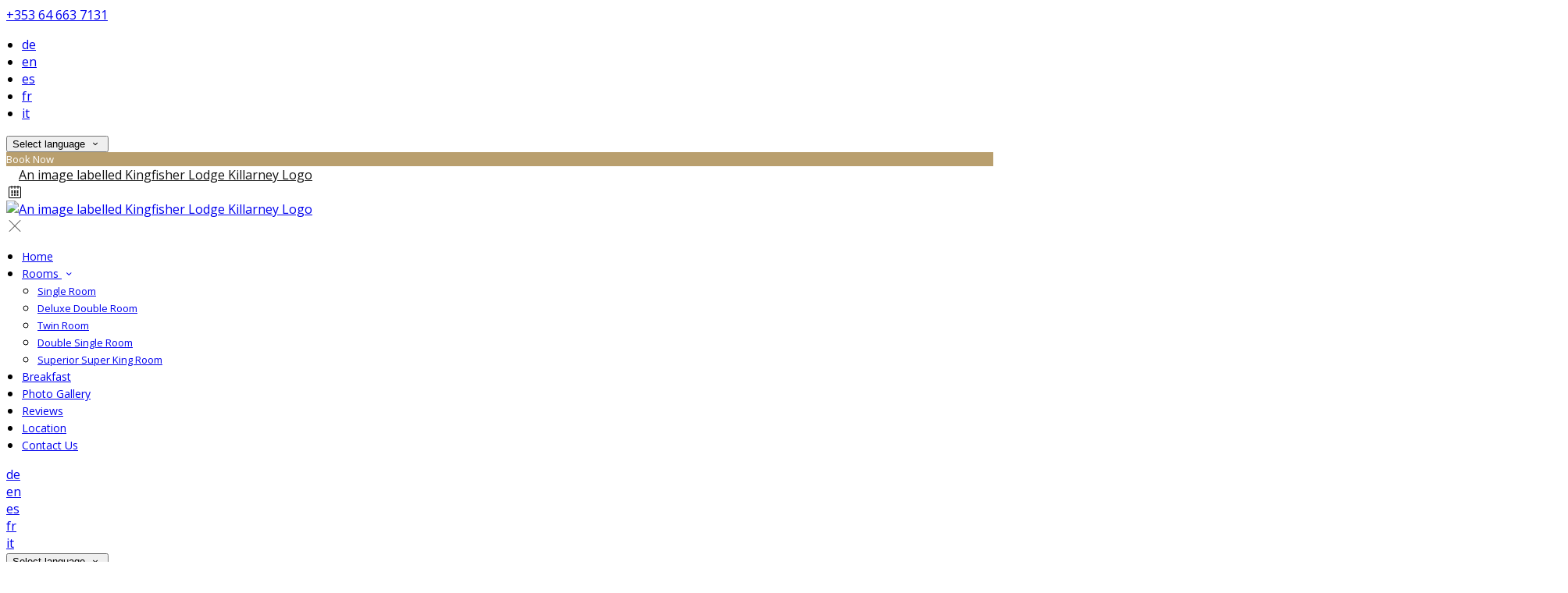

--- FILE ---
content_type: text/html; charset=utf-8
request_url: https://www.kingfisherlodgekillarney.com/rooms/8935/twin-room?lang=cs
body_size: 14962
content:
<!DOCTYPE html>
<!--[if IE 8]><html class="ie ie8"> <![endif]-->
<!--[if IE 9]><html class="ie ie9"> <![endif]-->
<!--[if gt IE 9]><!-->
<html lang="cs" xmlns:og="http://ogp.me/ns#">
<!--<![endif]-->

<head>
    <meta charset="utf-8">
    <meta http-equiv="X-UA-Compatible" content="IE=edge">
    <meta name="title" content="Twin Room - Kingfisher Lodge Killarney" />
    <meta name="keywords" content="accommodation, accommodation amenities, accommodation details, accommodation from Kingfisher Lodge Killarney" />
    <meta name="description" content="Details of accommodation provided by Kingfisher Lodge Killarney.">
    <meta name="author" content="Kingfisher Lodge Killarney">
    <meta name="viewport" content="width=device-width, initial-scale=1">
    <meta name="google" content="notranslate">
    <title class="notranslate">Twin Room - Kingfisher Lodge Killarney</title>
    
    <meta property="og:title" content="Twin Room - Kingfisher Lodge Killarney" />
    <meta property="og:site_name" content="Kingfisher Lodge Killarney" />
    <meta property="og:type" content="website" />
    <meta property="og:description" content="Details of accommodation provided by Kingfisher Lodge Killarney." />
    <meta property="og:url" content="https://www.kingfisherlodgekillarney.com/rooms/8935/twin-room" />
    <meta property="og:image" content="https://cdn.myguestdiary.com/uploads/1285/_room_header_bedroom_004.jpg?width=1920&amp;height=670&amp;mode=crop" />

    <link rel="canonical" href="https://www.kingfisherlodgekillarney.com/rooms/8935/twin-room" />

    <!-- Favicons-->
    <link rel="shortcut icon" href="//cdn.myguestdiary.com/uploads/1285/_favicons_638457551011055337_favicon_v1.png?width=32&amp;height=32&amp;upscale=false" type="image/x-icon">

    <!-- Google Web Fonts -->
    <link href="//fonts.googleapis.com/css?family=Open&#x2B;Sans&display=swap" rel="stylesheet">
    <link href="//fonts.googleapis.com/css?family=Vollkorn&display=swap" rel="stylesheet">

    <!-- Design CSS Files -->
    <link href="//cdn.assets.myguestdiary.com/dist/css/thirdparty.css?v=2.2.0" rel="stylesheet">
    <link href="/dist/css/iconfonts.css?v=2.2.0" rel="stylesheet"> <!-- Can't serve font over CDN due to CORS, leave as /dist/ -->
    <link href="//cdn.assets.myguestdiary.com/dist/css/design1.css?v=2.2.0" rel="stylesheet">

    <!-- Browser Polyfills & Shims -->
    <!--[if lt IE 9]>
        <script src="https://cdnjs.cloudflare.com/ajax/libs/html5shiv/3.7.3/html5shiv.min.js" integrity="sha256-3Jy/GbSLrg0o9y5Z5n1uw0qxZECH7C6OQpVBgNFYa0g=" crossorigin="anonymous"></script>
        <script src="https://cdnjs.cloudflare.com/ajax/libs/respond.js/1.4.2/respond.min.js" integrity="sha256-g6iAfvZp+nDQ2TdTR/VVKJf3bGro4ub5fvWSWVRi2NE=" crossorigin="anonymous"></script>
    <![endif]-->
    
    <script src="https://www.google.com/recaptcha/api.js" async defer></script>

    <style type="text/css">
    /* Events & News API Overrides */
    body .d-event-heading, body .d-upcoming-event .d-calendar-icon > .dci-header {
        background-color: #b99f6e;
    }

    body .d-article a, body .d-article a:visited, body .d-event a, body .d-event a:visited {
        color: #b99f6e;
    }

    /* Primary Theme Colour */
    .main-menu > ul > li:hover > a, footer a:hover, .main-menu ul ul li a:hover, .content-area a:not(.btn-primary), .box_home i, .box_home em, .c-text-primary, .sidebar-facilities ul li i, .event-icon i, .event-item.card .event-date {
        color: #b99f6e;
    }

    input.active, input:focus, textarea:focus, .btn-outline-primary.focus, .btn-outline-primary:focus, .btn-primary:not(:disabled):not(.disabled).active:focus,
    .btn-primary:not(:disabled):not(.disabled):active:focus, .show>.btn-primary.dropdown-toggle:focus, .btn-primary.focus, .btn-primary:focus {
        outline: none; box-shadow: 0 0 0 0.1rem rgba(185, 159, 110, 0.8); border-color: transparent;
    }

    .photo-gallery-collections .pgc-item a {
        border: 0.1em solid #b99f6e;
    }

    .main-menu ul li a:hover, a.show-submenu:hover, a.show-submenu:focus, .main-menu a:hover, .header-utility-bar a:hover,
    .breadcrumbs .active, .btn-outline-primary:hover, .btn-outline-primary:active, .c-hover-text-primary:hover, ul.ul-check-list li:before {
        color: #b99f6e
    }

    .ribbon div::before, .header-utility-bar ul li.active {
        border-color: #b99f6e;
    }

    .c-border-primary {
        border-color: #b99f6e !important;
    }

    span.flatpickr-day.today:not(.selected), span.flatpickr-day.prevMonthDay.today:not(.selected), span.flatpickr-day.nextMonthDay.today:not(.selected) {
        border-bottom-color: #b99f6e;
    }

    span.flatpickr-day.today:not(.selected):hover, span.flatpickr-day.prevMonthDay.today:not(.selected):hover,
    span.flatpickr-day.nextMonthDay.today:not(.selected):hover, .ribbon div::after {
        border-color: rgb(157,135,94);
    }

    .flatpickr-day.today:hover, .flatpickr-day.today:focus, .btn-primary:hover {
        background: rgb(157,135,94); border-color: rgb(157,135,94);
    }

    .c-bg-primary, .switcheroo.switcheroo--theme div, .event-calendar-icon-header {
        background-color: #b99f6e;
    }

    .switcheroo.switcheroo--theme input:focus + div {
        box-shadow: 0 0 0 2px rgb(157,135,94)
    }

    .c-bg-primary-darker, .btn-primary:focus {
        background-color: rgb(157,135,94);
    }

    @media only screen and (min-width: 992px) {
        .main-menu ul ul li:hover > a {
            color: rgb(157,135,94);
        }
    }

    .flatpickr-day.selected, .flatpickr-day.selected, .flatpickr-day.startRange, .flatpickr-day.endRange, .flatpickr-day.selected.inRange, .flatpickr-day.startRange.inRange,
    .flatpickr-day.endRange.inRange, .flatpickr-day.selected:focus, .flatpickr-day.startRange:focus, .flatpickr-day.endRange:focus, .flatpickr-day.selected:hover,
    .flatpickr-day.startRange:hover, .flatpickr-day.endRange:hover, .flatpickr-day.selected.prevMonthDay, .flatpickr-day.startRange.prevMonthDay,
    .flatpickr-day.endRange.prevMonthDay, .flatpickr-day.selected.nextMonthDay, .flatpickr-day.startRange.nextMonthDay, .flatpickr-day.endRange.nextMonthDay,
    .btn-primary, .btn-primary:not(:disabled):not(.disabled).active, .btn-primary:not(:disabled):not(.disabled):active, .show>.btn-primary.dropdown-toggle,
    .btn-primary.disabled, .btn-primary:disabled, .header-utility-bar ul li:hover {
        background: #b99f6e; border-color: #b99f6e; color: #fff;
    }

    .bookNowButton, .swiper-pagination-progressbar .swiper-pagination-progressbar-fill, .ribbon div, a.c-hover-bg-primary:hover, .c-hover-bg-primary:hover,
    .nav-pills .nav-link.active, .nav-pills .show>.nav-link {
        background:#b99f6e;
        color: #fff;
    }
    .main-menu ul ul {
        border-top-color: #b99f6e;
    }
    .main-menu ul ul:before {
        border-bottom-color:#b99f6e;
    }

    .c-text-secondary {
        color: #ffffff;
    }

    .c-bg-secondary, header.sticky {
        background-color: #ffffff;
    }

    .c-bg-secondary-glass {
        background-color: rgba(255, 255, 255, 0.75);
    }

    body.boxed {
        background-color: #ffffff;
        
    }

    .c-bg-footer {
        background-color: #282828;
    }

    body  {
        font-family: "Open Sans", Arial, sans-serif;
    }

    .banner-content {
        font-family: "Vollkorn", Arial, sans-serif;
    }

    h1, h2, h3, h4, h5, h6 {
        font-family: "Vollkorn", Arial, sans-serif;
    }

    .header-decoration {
        
    }

    /* Footer Background Image */
    footer {
    }

    .pswp__button, .pswp__button--arrow--left:before, .pswp__button--arrow--right:before {
        background-image: url(//cdn.assets.myguestdiary.com/dist/img/photoswipe/default-skin.png);
    }

    @media (-webkit-min-device-pixel-ratio: 1.1), (-webkit-min-device-pixel-ratio: 1.09375), (min-resolution: 105dpi), (min-resolution: 1.1dppx) {
        .pswp--svg .pswp__button, .pswp--svg .pswp__button--arrow--left:before, .pswp--svg .pswp__button--arrow--right:before {
            background-image: url(//cdn.assets.myguestdiary.com/dist/img/photoswipe/default-skin.svg);
        }
    }

    @media only screen and (max-width: 991px) {
        .main-menu {
            background-color: #ffffff;
        }
    }
</style>
<style>header .logo img{height:auto;max-height:200px;max-width:100%;padding:0}header.sticky .logo img{height:auto;max-height:75px;max-width:75%}header:not(.sticky) .logo img{filter:brightness(10) grayscale(1)}header.sticky{-webkit-box-shadow:0 6px 12px rgba(0,0,0,.175);box-shadow:0 6px 12px rgba(0,0,0,.175)}header.sticky .main-menu ul li a{color:#555}header.sticky .main-menu ul li a:hover{color:#b99f6e}@media screen and (max-width:991px){.main-menu ul li a{color:#555}.main-menu{color:#555}.main-menu .btn-outline-primary{color:#555 !important;font-weight:normal;border-color:rgba(0,0,0,.25)}#header_menu img{max-width:100%}}header.sticky .sidebar-menu__hamburger-switch span,header.sticky .sidebar-menu__hamburger-switch span::after,header.sticky .sidebar-menu__hamburger-switch span::before{background-color:#555}a.sidebar-menu__close{color:#555}header.sticky .sbf-book-now-mobile{color:#555}.c-bg-secondary{background-color:rgba(40,40,40,1)}.c-bg-secondary-glass{background-color:rgba(40,40,40,0.75)}@media only screen and (min-width:992px){.main-menu>ul>li>a{font-size:14px;text-transform:none}.main-menu ul ul li a{font-size:13px}}.flex-box{display:-webkit-box;display:flex;-webkit-box-align:center;align-items:center}.banner-image,.swiper-slide{background-position:center}.box_style_1 h3{font-size:1.25rem}.box_style_1 h5{font-size:1rem}.contact-us__form{padding:0 15px}.main-title .sub-title:not(:empty){margin-top:10px}.banner-content{font-family:inherit}.hidden{display:none}.content-area > .row > .col > .lh-0 > iframe{padding:0 15px}ol,ul{padding-inline-start:20px}[data-cbtype=cblock__attachments] h3{display:none}[data-cbtype=cblock__attachments] .box_style_1{padding:0;border:0;box-shadow:0 0;border-radius:0;margin:0 !important}[data-cbtype=cblock__album] .bg_gray{background-color:transparent;border:0;padding:0}[data-cbtype=cblock__album] .bg_gray .photo-gallery{padding:0 15px}.jump-to-top{z-index:1000}.cb_img-inline .cb_text-wrapper:not(.col-md-6),.cb_img-inline [cblock_content_image]:not(.col-md-6){padding:0 15px !important}footer [cblock_content_text],footer [data-cbtype=cblock__text] > .container{padding:0}.cb_text-wrapper.cb_img-cover [cblock_content_text]{background-color:rgba(0,0,0,.5)}.btn-outline-primary,.btn-primary{font-size:13px}.content-area a.btn-outline-primary{color:#fff}.content-area a.btn-outline-primary:hover{color:#b99f6e}[cblock][data-cbtype=cblock__code]{line-height:inherit}.color-bg{background-color:#b99f6e;color:#fff;padding:30px 0;font-size:15px}.color-bg em{font-size:40px;float:left;margin-right:5px}.split-element{padding:15px}.container .split-element{padding:0}@media screen and (min-width:992px){.split-element{padding:0 100px}}.cb_img-inline [cblock_content_image].col-md-6 .cb_img{width:100%;height:100%;object-fit:cover;object-position:center}.container .cb_img-inline [cblock_content_image].col-md-6 .cb_img{object-fit:contain}@media (max-width:480px){.popup-wrapper>div.popup-text-wrapper{background-color:rgba(0,0,0,.75)}}.cb_img-inline .cb_text-wrapper:not(.col-md-6),.cb_img-inline [cblock_content_image]:not(.col-md-6){padding:0 15px !important}#reviewsWrapper .review{padding:25px;margin:0;box-shadow:inset 0 0 0 1px #e0e5e9;border:5px solid #fbfbfc !important;-webkit-border-radius:5px;-moz-border-radius:5px;border-radius:5px;margin-bottom:10px;font-size:13px;line-height:20px;background-color:#fff;clear:both;min-height:110px;overflow:overlay}#reviewsWrapper .review .icon-star{color:#bf9858}.img_zoom{border:12px solid #fff}.panel-box{box-shadow:0 10px 30px rgba(0,0,0,0.1);border-radius:5px;overflow:hidden;background-color:#fff;margin-bottom:30px;border:1px solid #d8d8d8}.panel-box-text{margin:25px 50px 25px 35px}.panel-box div div:first-of-type > .panel-box-text{margin:25px 35px 25px 50px}.panel-box .img_zoom{border:0;margin:0;box-shadow:0 0}@media (max-width:991px){.panel-box-text,.panel-box div div:first-of-type > .panel-box-text{margin:25px}.panel-box .flex-box{-webkit-box-align:unset;align-items:unset}.panel-box .img_zoom{height:100%}.panel-box .img_zoom a img{width:100%;height:100%;object-fit:cover;object-position:center}}.panel-box-iframe{position:absolute;top:0;height:100%;width:calc( 100% - 15px )}.panel-box-iframe iframe{height:100%}.btn-outline-primary,.btn-primary{font-weight:400}.nav>li>a{position:relative;display:block;padding:10px 15px}.nav-tabs>li>a{margin-right:2px;line-height:1.42857143;border:1px solid transparent;border-radius:4px 4px 0 0}.nav-tabs>li>a.active,.nav-tabs>li>a.active:focus,.nav-tabs>li>a.active:hover{color:#555;cursor:default;background-color:#fff;border:1px solid #ddd;border-bottom-color:transparent}.nav-tabs>li{float:left;margin-bottom:-1px}.nav>li{position:relative;display:block}.nav-tabs>li>a:hover{border-color:#eee #eee #ddd}.table.table-dining>thead>tr>th{font-size:16px !important;line-height:24px !important;text-align:center}.col-list-2{column-count:1;list-style:none;padding:0;font-size:13px;line-height:24px}.col-list-2 a:after{font-style:normal;content:"›";top:1px;position:relative;margin-left:5px;transition:0.3s margin ease;font-size:20px}.col-list-2 a:hover:after{margin-left:10px}.box_style_2 em{font-size:52px;margin-top:10px;display:inline-block}.header__socials-and-attribution{display:inline-block;float:left}.header__socials-and-attribution ul li a{font-size:1.8em;width:34px;height:34px;line-height:34px;padding:0 5px !important}.header-utility-bar .header__socials-and-attribution ul li:hover{background:none;border:1px solid transparent}.header__socials-and-attribution ul li a.soc-fb:hover{background-color:#3c5a99}.header__socials-and-attribution ul li a.soc-insta:hover{background-color:#e1306c}.header__socials-and-attribution ul li a.soc-yt:hover{background-color:red}.header__socials-and-attribution ul li a.soc-twit:hover{background-color:#1da1f2}.header__socials-and-attribution ul li a.soc-trip:hover{background-color:#34e0a1}.footer__socials-and-attribution ul li a.soc-trip:hover{background-color:#34e0a1}.split-element,.split-element-half{padding:15px}.container .split-element,.container .split-element-half{padding:0}@media screen and (min-width:992px){.split-element,.split-element-half{padding:0 15%}}.cb_img-inline .cb_text-wrapper.col-md-6{background:#f6f6f6}.container .cb_img-inline .cb_text-wrapper.col-md-6{background:transparent}@media only screen and (min-width:768px){.cb_img-inline [cblock_content_image].col-md-6.split-element-img .cb_img{height:500px;min-height:100%}}footer h3{font-size:1.25rem;font-weight:400}.img-circle-styled{float:left;font-size:32px;padding:18px 10px;border:1px solid #b99f6e;margin:0 10px 0 0;border-radius:50%;width:66px;height:66px;transition:0.3s ease all}.img-circle-styled:hover{background-color:#b99f6e;color:#fff !important}.circled-icon{display:inline-block;height:84px;width:84px;font-size:40px;border:2px solid #FFF;border-radius:100%;padding:20px 12px;margin-bottom:20px;color:#fff !important}.circled-icon:hover{background-color:#fff;color:#b99f6e !important}</style><!----><meta name="google-site-verification" content="f7-WRk6a-Xy7j7zv6TTFNTYSC1PAzhlN31NcBk6uEM0" />
</head>

<body class="fullwidth">

    <!--[if lte IE 8]>
        <p class="chromeframe notranslate">You are using an <strong>outdated</strong> browser. Please <a href="http://browsehappy.com/">upgrade your browser</a>.</p>
    <![endif]-->

    <div class="ms-preloader"></div>

    <div class="page-content">
        <div class="sidebar-menu-bg"></div>
<header>
    <div class="header-container">
        <div class="header-utility-bar d-none d-lg-block">
    <a class="phone mr-3 notranslate" href="tel:&#x2B;353646637131">&#x2B;353 64 663 7131</a>

        <ul class="notranslate mr-3">
            <li >
                <a href="/rooms/8935/twin-room?lang=de">de</a>
            </li>
            <li >
                <a href="/rooms/8935/twin-room?lang=en">en</a>
            </li>
            <li >
                <a href="/rooms/8935/twin-room?lang=es">es</a>
            </li>
            <li >
                <a href="/rooms/8935/twin-room?lang=fr">fr</a>
            </li>
            <li >
                <a href="/rooms/8935/twin-room?lang=it">it</a>
            </li>
        </ul>

    <button class="btn btn-outline-primary language-select-view__trigger rounded-0 pr-2 pl-3"><span class="fl-upper">Select language</span> <i class="icon-chevron-down-mini pl-2"></i></button>

    <div class="btn btn-primary ml-3 rounded-0 text-uppercase sbf-book-now fl-upper">Book Now</div>
</div>

        <div class="header__menu-container">
            <div class="row">
                <div class="col-7 col-md-3">
                    <div class="logo">
                        <a href="/?lang=cs">
                                <img src="//cdn.myguestdiary.com/uploads/1285/_webicons_638457549874155047_logo_v2.png?width=0&amp;height=0&amp;upscale=false" alt="An image labelled Kingfisher Lodge Killarney Logo" />
                        </a>
                    </div>
                </div>
                <nav class="col-5 col-md-9">
                        <span class="mr-4 sbf-book-now sbf-book-now-mobile d-lg-none"><span class="icon-calendar"></span></span>
                    <a class="sidebar-menu__hamburger-switch" href="javascript:void(0);"><span></span></a>
                    <div class="main-menu">
                        <div id="header_menu">
                            <a href="/?lang=cs">
                                    <img src="//cdn.myguestdiary.com/uploads/1285/_webicons_638457549874155047_logo_v2.png?width=0&amp;height=0&amp;upscale=false" alt="An image labelled Kingfisher Lodge Killarney Logo" />
                            </a>
                        </div>
                        <a class="sidebar-menu__close c-hover-text-primary" href="javascript:void(0);">
                            <i class="icon_set_1_icon-77"></i>
                        </a>
                        <ul>
	    <li>
			    <a href=/ class="fl-upper">Home</a>
	    </li>
	    <li>
                <a href=/rooms class="show-submenu fl-upper">Rooms <i class="icon-chevron-down-mini"></i></a>
                <ul>
                            <li class="submenu fl-upper"><a href=/rooms/8944/single-room>Single Room</a></li>
                            <li class="submenu fl-upper"><a href=/rooms/8937/deluxe-double-room>Deluxe Double Room</a></li>
                            <li class="submenu fl-upper"><a href=/rooms/8935/twin-room>Twin Room</a></li>
                            <li class="submenu fl-upper"><a href=/rooms/10749/double-single-room>Double Single Room</a></li>
                            <li class="submenu fl-upper"><a href=/rooms/10612/superior-super-king-room>Superior Super King Room</a></li>
                </ul>
	    </li>
	    <li>
			    <a href=/breakfast class="fl-upper">Breakfast</a>
	    </li>
	    <li>
			    <a href=/photos class="fl-upper">Photo Gallery</a>
	    </li>
	    <li>
			    <a href=/reviews class="fl-upper">Reviews</a>
	    </li>
	    <li>
			    <a href=/location class="fl-upper">Location</a>
	    </li>
	    <li>
			    <a href=/contact class="fl-upper">Contact Us</a>
	    </li>
</ul> 
                        <div class="p-3 text-uppercase d-lg-none">
                                <div class="notranslate d-inline-block mb-2 mr-2">
                                    <div class="d-inline-block p-1 border-bottom" >
                                        <a href="/rooms/8935/twin-room?lang=de">de</a>
                                    </div>
                                    <div class="d-inline-block p-1 border-bottom" >
                                        <a href="/rooms/8935/twin-room?lang=en">en</a>
                                    </div>
                                    <div class="d-inline-block p-1 border-bottom" >
                                        <a href="/rooms/8935/twin-room?lang=es">es</a>
                                    </div>
                                    <div class="d-inline-block p-1 border-bottom" >
                                        <a href="/rooms/8935/twin-room?lang=fr">fr</a>
                                    </div>
                                    <div class="d-inline-block p-1 border-bottom" >
                                        <a href="/rooms/8935/twin-room?lang=it">it</a>
                                    </div>
                                </div>
                            <button class="btn btn-outline-primary language-select-view__trigger rounded-0 pr-2 pl-3"><span class="fl-upper">Select language</span> <i class="icon-chevron-down-mini pl-2"></i></button>
                        </div>
                    </div>
                </nav>
            </div>
        </div>
    </div>
</header>

    <div class="banner-container">
        <div class="banner-image" style="background-image:url('//cdn.myguestdiary.com/uploads/1285/_room_header_bedroom_004.jpg?width=1920&amp;height=670&amp;mode=crop')"></div>
        <div class="header-fade"></div>
        <div class="banner-content">
            <div class="container swiper-slide-active">
                    <div class="main-title">
                        <h2>Twin Room</h2>
                            <p class="mb-0 sub-title"></p>
                    </div>
            </div>
        </div>
        <div class="scroll-indicator">
            <div>Scroll</div>
            <div><i class="icon-chevron-down"></i></div>
        </div>
        <div class="header-decoration"></div>
    </div>

<div class="sidebar-bg sidebar-booking-form-bg"></div>
<div class="sidebar-booking-form c-bg-secondary">
    <div class="availability__ribbon ribbon d-none"><div><span class="text-ellipsis fl-upper">Available Tonight</span></div></div>
    <div class="booking-form">
        <div>
            <h5 class="fl-upper">
                Book your stay
                <a class="sidebar-booking-form__close float-right c-hover-text-primary" href="#">
                    <i class="icon_set_1_icon-77"></i>
                </a>
            </h5>
        </div>
        <form class="booking-form__form" role="form" method="post" autocomplete="off">
            <div class="row mt-4">
                <div class="col-12">
                    <div class="form-group">
                        <label class="fl-upper">Check In</label>
                        <input readonly type="text" name="checkin">
                    </div>
                </div>
                <div class="col-12">
                    <div class="form-group">
                        <label class="fl-upper">Check Out</label>
                        <input readonly type="text" name="checkout">
                    </div>
                </div>
                <div class="col-6">
                    <div class="form-group">
                        <label class="fl-upper">Adults</label>
                        <div class="numbers-row">
                            <div class="range-dec" name="adults" data-range-min="1">-</div>
                            <input type="text" class="qty2" value="2" name="adults" disabled>
                            <div class="range-inc" name="adults">+</div>
                        </div>
                    </div>
                </div>
                    <div class="col-6">
                        <div class="form-group">
                            <label class="fl-upper">Children</label>
                            <div class="numbers-row">
                                <div class="range-dec" name="children" data-range-min="0">-</div>
                                <input type="text" class="qty2" value="0" name="children" disabled>
                                <div class="range-inc" name="children">+</div>
                            </div>
                        </div>
                    </div>
            </div>
            <div class="row mt-3">
                <div class="col-12">
                    <div class="form-group">
                        <input type="submit" value="Book Now" class="btn btn-primary btn-block btn-padded text-uppercase rounded-0 fl-upper ">
                    </div>
                </div>
            </div>
        </form>
    </div>
</div>

    <div class="breadcrumbs">
        <div class="container">
            <ul>
                <li><i class="icon-location"></i></li>
                        <li><a href="/" class="fl-upper">Home <i class="icon-chevron-right-mini"></i></a></li>
                        <li><a href="/rooms" class="fl-upper">Rooms <i class="icon-chevron-right-mini"></i></a></li>
                            <li class="active fl-upper">Twin Room</li>
            </ul>
        </div>
    </div>


<div class="container content-area">
    <div class="row">
        <div class="col-lg-8">
            <div class="accommodation__feature-panel">
    <h2 class="mb-3">Twin Room</h2>

        <div class="swiper-container accommodation-gallery-top">
            <div class="swiper-wrapper">
                <div class="swiper-slide swiper-lazy" data-background="//cdn.myguestdiary.com/uploads/1285/_room_header_bedroom_004.jpg?width=1920&amp;height=1080&amp;mode=crop"></div>
            </div>
            <div class="swiper-pagination"></div>
            <div class="swiper-button-next swiper-button-white"></div>
            <div class="swiper-button-prev swiper-button-white"></div>
        </div>
        <div class="swiper-container accommodation-gallery-thumbs">
            <div class="swiper-wrapper">
                <div class="swiper-slide" style="background-image:url('//cdn.myguestdiary.com/uploads/1285/_room_header_bedroom_004.jpg?width=200&amp;height=133&amp;mode=crop')"></div>
            </div>
        </div>
    <div class="accommodation-features-row">
        <ul>
                <li><i class="icon_set_2_icon-116"></i><div class="fl-upper">Flatscreen TV</div></li>
                <li><i class="icon_set_1_icon-59"></i><div class="fl-upper">Tea/Coffee Facilities</div></li>
                <li><i class="icon_set_2_icon-118"></i><div class="fl-upper">Ensuite Shower</div></li>
                <li><i class="icon_set_1_icon-47"></i><div class="fl-upper">No Smoking</div></li>
        </ul>
    </div>
    <div class="row">
        <div class="col-md-3">
            <h3 class="fl-upper">Description</h3>
        </div>
        <div class="col-md-9">

                <p>Ideally located 4 minutes&#x27; walk from the Town Centre, with Complimentary Private Parking, The Kingfisher Lodge can offer you an award winning experience in a relaxed atmosphere. All our rooms are en-suite with their own unique decor and offer every convenience including free high speed Wi-Fi.</p>
                <p>There is a drying tackle room available for walkers, golfers, cyclists and anglers. Established over 17 years and Family run, you can expect genuine warm Irish hospitality. The Carroll Family your hosts, are qualified tour guides, can offer you unrivalled knowledge of the area to help you make the most of your stay at The Kingfisher Lodge.</p>
            <h4 class="fl-upper">Facilities</h4>
            <p class="fl-upper">
                Our Twin Room comes with the following features and facilities:
            </p>
            <ul class="ul-check-list clearfix">
                        <li class="float-left col-6 fl-upper">Free Wifi</li>
                        <li class="float-left col-6 fl-upper">Flatscreen TV</li>
                        <li class="float-left col-6 fl-upper">Tea/Coffee Facilities</li>
                        <li class="float-left col-6 fl-upper">Ensuite Shower</li>
                        <li class="float-left col-6 fl-upper">Free Toileteries</li>
                        <li class="float-left col-6 fl-upper">Hairdryer</li>
                        <li class="float-left col-6 fl-upper">Ironing Board Available</li>
                        <li class="float-left col-6 fl-upper">Heating</li>
                        <li class="float-left col-6 fl-upper">Wardrobe/Closet</li>
                        <li class="float-left col-6 fl-upper">No Smoking</li>
                        <li class="float-left col-6 fl-upper">Free Parking</li>
            </ul>
            <div class="row">
            </div>
            <h4 class="fl-upper">Accommodation rates <small>(showing rates over a 30 day period)</small></h4>
            <div class="ai__price-chart-border mt-4">
                <div class="ai__price-chart-tip c-bg-primary">tap on a rate to book it <span class="d-inline-block c-bg-primary-darker ml-2 pl-2 pr-2">scroll to view future rates</span></div>                        
                <div class="ai__price-chart">
                    <div class="ai__price-chart-area">
                        <canvas id="room_price_chart" width="2000"></canvas>
                    </div>
                </div>
                <div class="ai__price-chart--placeholder">Finding best rates...</div>
            </div>
            <div class="mt-1 mb-3" style="color: #848484;">* cheapest rates shown, availability is not guaranteed, may be subject to minimum stay</div>
            <div class="text-right">
                <a target="_blank" class="btn btn-primary btn-rounded" href="https://bookingengine.myguestdiary.com/1285/offer/8935/-1/-1/2026-01-30/2026-01-31/1/0/1">Book this room</a>
            </div>
        </div>
    </div>
    <hr/>
</div>


        </div>
            <div class="col-lg-4">
        <div class="sidebar-spacer d-lg-none"></div>
        <div class="box_style_1">
            <h3 class="fl-upper">Contact</h3>
            <h5 class="fl-upper">Address</h5>
            <p class="notranslate">Kingfisher Lodge<br/>Lewis Road<br/>Killarney<br/>Co. Kerry<br/>Ireland<br/>V93 X759</p>
                <h5 class="fl-upper">Phone</h5>
                <p class="notranslate">&#x2B;353 64 663 7131</p>
                <h5 class="fl-upper">Email</h5>
                <p class="notranslate"><a href='mailto:info@kingfisherlodgekillarney.com'>info@kingfisherlodgekillarney.com</a></p>
        </div>

            <div class="box_style_1" data-aos="zoom-in-left">
                <h3 class="fl-upper">Location</h3>
                <p>
                    <a title="Location of and directions to Kingfisher Lodge Killarney" href="/location?lang=cs">
                        <div class="lh-0">
        <iframe class="lazy" width="0" height="300" frameborder="0" data-src="https://www.google.com/maps/embed/v1/place?q=52.06361517550826, -9.505722341102581&key=AIzaSyDZOz0udqYJfXVQkfRuulWoL-LJIYhJuMw&center=52.06361517550826, -9.505722341102581&zoom=14&language=cs" allowfullscreen></iframe>
</div>

                    </a>
                </p>
            </div>


            <div class="box_style_2" data-aos="zoom-in-left">
                <i class="icon_set_1_icon-90"></i>
                <h4 class="fl-upper">Call Us</h4>
                <a class="phone notranslate" href="tel: &#x2B;353646637131">&#x2B;353 64 663 7131</a>
            </div>
    </div>

    </div>
</div>


    </div>

    <footer class="c-bg-footer">
        <div class="container">
            <div class="row">
                <div cblock="" data-cbtype="cblock__Contact" class="col-12 col-md-6 col-lg-3 in-footer"><h3 class="fl-upper">Contact Us</h3>
<ul id="contact_details_footer">
    <li class="notranslate">Kingfisher Lodge<br>Lewis Road<br>Killarney<br>Co. Kerry<br>Ireland<br>V93 X759</li>
        <li class="fl-upper">Phone: <a class="notranslate" href='tel:&#x2B;353646637131'>&#x2B;353 64 663 7131</a></li>
        <li class="fl-upper">Email: <a class="notranslate" href='mailto:info@kingfisherlodgekillarney.com'>info@kingfisherlodgekillarney.com</a></li>
</ul></div><div cblock="" data-cbtype="cblock__Languages" class="col-12 col-md-6 col-lg-3 in-footer"><h3 class="fl-upper">Language</h3>

<ul class="notranslate pb-2">
        <li>
            <a href="/rooms/8935/twin-room?lang=de" title="Deutsch" rel="nofollow">Deutsch</a>
        </li>
        <li>
            <a href="/rooms/8935/twin-room?lang=en" title="English" rel="nofollow">English</a>
        </li>
        <li>
            <a href="/rooms/8935/twin-room?lang=es" title="Espa&#xF1;ol" rel="nofollow">Espa&#xF1;ol</a>
        </li>
        <li>
            <a href="/rooms/8935/twin-room?lang=fr" title="Fran&#xE7;ais" rel="nofollow">Fran&#xE7;ais</a>
        </li>
        <li>
            <a href="/rooms/8935/twin-room?lang=it" title="Italiano" rel="nofollow">Italiano</a>
        </li>
</ul>

<button class="btn btn-outline-primary language-select-view__trigger rounded-0 pr-2 pl-3"><span class="fl-upper">Select language</span> <i class="icon-chevron-down-mini pl-2"></i></button></div><div cblock="" data-cbtype="cblock__QuickLinks" class="col-12 col-md-6 col-lg-3 in-footer"><h3 class="fl-upper">Pages</h3>
<ul>
        <li class="">
            <a href="/" class="fl-upper">Home</a>
        </li>
        <li class="">
            <a href="/rooms" class="fl-upper">Rooms</a>
        </li>
        <li class="">
            <a href="/breakfast" class="fl-upper">Breakfast</a>
        </li>
        <li class="">
            <a href="/photos" class="fl-upper">Photo Gallery</a>
        </li>
        <li class="">
            <a href="/reviews" class="fl-upper">Reviews</a>
        </li>
        <li class="">
            <a href="/location" class="fl-upper">Location</a>
        </li>
        <li class="">
            <a href="/contact" class="fl-upper">Contact Us</a>
        </li>
</ul>
</div><div cblock="" data-cbtype="cblock__code" class="col in-footer"><script>
document.addEventListener('DOMContentLoaded', function() {

  $(".cb_img-inline").has(".split-element").find("[cblock_content_image]").removeClass("col-md-5 col-lg-4").addClass("col-md-6 col-lg-6 split-element-img");
  $(".cb_img-inline").has(".split-element").find(".cb_text-wrapper").removeClass("col-md-7 col-lg-8").addClass("col-md-6 col-lg-6");
  $(".cb_img-inline").has(".split-element").find(".cb_text-wrapper + [cblock_content_image]").addClass("order-1 order-md-2").prev().addClass("order-2 order-md-1");
  
  $("[data-cbtype=cblock__text]").has(".panel-box, .offer-box, .spa-box").addClass("bg_gray");
  
  $("footer > .container > .row > .col").removeClass("col").addClass("col-12 col-md-6 col-lg-3");
  /* $(".header-thumbnails").parent().addClass("offset-lg-2"); */
  
  $(".container.content-area > .row > .col-lg-4 > .box_style_1 >h5:contains(Email)").before('<h5 class="fl-upper">Mobile</h5><p class="notranslate">+353 86 374 1379</p>');
  $("ul#contact_details_footer li:contains(Email)").before('<li class="fl-upper">Mobile: <a class="notranslate" href="tel:+353863741379">+353 86 374 1379</a></li>');
  
});
</script></div>                
            </div>
            <div class="row">
                <div class="col-md-12">
                    <div class="footer__socials-and-attribution">                       
                        <ul>
                        </ul>
                        <p class="fl-upper">
                            Copyright © <span class="notranslate">Kingfisher Lodge Killarney 2026</span>
                            <br />
                            <a class="fl-upper d-inline-block" href="https://www.guestdiary.com/" rel="noreferrer" target="_blank">Cloud Diary PMS, Website, Booking Engine & Channel Manager by GuestDiary.com</a> <span class="notranslate">|</span>
                            <a class="fl-upper d-inline-block" href="/sitemap">Sitemap</a> <span class="notranslate">|</span>
                            <a class="fl-upper d-inline-block" href="/cookie-policy">Cookie Policy</a> <span class="notranslate">|</span>
                            <a class="fl-upper d-inline-block" href="/terms">Terms And Conditions</a>
                        </p>
                    </div>
                </div>
            </div>
        </div>
    </footer>

    <div class="jump-to-top c-shadow"><i class="icon-chevron-up"></i></div>

    <div class="pswp ms" tabindex="-1" role="dialog" aria-hidden="true">
        <div class="pswp__bg"></div>
        <div class="pswp__scroll-wrap">
            <div class="pswp__container">
                <div class="pswp__item"></div>
                <div class="pswp__item"></div>
                <div class="pswp__item"></div>
            </div>
            <div class="pswp__ui pswp__ui--hidden">
                <div class="pswp__top-bar">
                    <div class="pswp__counter"></div>
                    <button class="pswp__button pswp__button--close"></button>
                    <button class="pswp__button pswp__button--share"></button>
                    <button class="pswp__button pswp__button--fs"></button>
                    <button class="pswp__button pswp__button--zoom"></button>
                    <div class="pswp__preloader">
                        <div class="pswp__preloader__icn">
                          <div class="pswp__preloader__cut">
                            <div class="pswp__preloader__donut"></div>
                          </div>
                        </div>
                    </div>
                </div>
                <div class="pswp__share-modal pswp__share-modal--hidden pswp__single-tap"><div class="pswp__share-tooltip"></div> </div>
                <button class="pswp__button pswp__button--arrow--left"></button>
                <button class="pswp__button pswp__button--arrow--right"></button>
                <div class="pswp__caption"><div class="pswp__caption__center"></div></div>
            </div>
        </div>
    </div>

    <div class="language-select-view view-box d-none c-bg-secondary">
        <h4 class="text-center mb-4 mt-4 pl-3 pr-3">
            <i class="icon-language"></i> <span class="fl-upper d-inline-block">Select language</span>
            <a class="page-control__close p-3 c-hover-text-primary d-inline-block" href="javascript:void(0);">
                <i class="icon_set_1_icon-77"></i>
            </a>
        </h4>
        <div class="language-select-scrollwrap notranslate" data-simplebar>
            <div class="language-select-container">
                    <a class="c-hover-text-primary" href="/rooms/8935/twin-room?lang=de">Deutsch</a>
                    <a class="c-hover-text-primary" href="/rooms/8935/twin-room?lang=en">English</a>
                    <a class="c-hover-text-primary" href="/rooms/8935/twin-room?lang=es">Espa&#xF1;ol</a>
                    <a class="c-hover-text-primary" href="/rooms/8935/twin-room?lang=fr">Fran&#xE7;ais</a>
                    <a class="c-hover-text-primary" href="/rooms/8935/twin-room?lang=it">Italiano</a>
                    <a class="c-hover-text-primary" href="/rooms/8935/twin-room?lang=da">Dansk</a>
                    <a class="c-hover-text-primary" href="/rooms/8935/twin-room?lang=el">&#x395;&#x3BB;&#x3BB;&#x3B7;&#x3BD;&#x3B9;&#x3BA;&#x3AC;</a>
                    <a class="c-hover-text-primary" href="/rooms/8935/twin-room?lang=et">Eesti</a>
                    <a class="c-hover-text-primary" href="/rooms/8935/twin-room?lang=ar">&#x627;&#x644;&#x639;&#x631;&#x628;&#x64A;&#x629;</a>
                    <a class="c-hover-text-primary" href="/rooms/8935/twin-room?lang=fi">Suomi</a>
                    <a class="c-hover-text-primary" href="/rooms/8935/twin-room?lang=ga">Gaeilge</a>
                    <a class="c-hover-text-primary" href="/rooms/8935/twin-room?lang=lt">Lietuvi&#x173;</a>
                    <a class="c-hover-text-primary" href="/rooms/8935/twin-room?lang=lv">Latvie&#x161;u</a>
                    <a class="c-hover-text-primary" href="/rooms/8935/twin-room?lang=mk">&#x41C;&#x430;&#x43A;&#x435;&#x434;&#x43E;&#x43D;&#x441;&#x43A;&#x438;</a>
                    <a class="c-hover-text-primary" href="/rooms/8935/twin-room?lang=ms">Bahasa melayu</a>
                    <a class="c-hover-text-primary" href="/rooms/8935/twin-room?lang=mt">Malti</a>
                    <a class="c-hover-text-primary" href="/rooms/8935/twin-room?lang=bg">&#x411;&#x44A;&#x43B;&#x433;&#x430;&#x440;&#x441;&#x43A;&#x438;</a>
                    <a class="c-hover-text-primary" href="/rooms/8935/twin-room?lang=be">&#x411;&#x435;&#x43B;&#x430;&#x440;&#x443;&#x441;&#x43A;&#x456;</a>
                    <a class="c-hover-text-primary" href="/rooms/8935/twin-room?lang=cs">&#x10C;e&#x161;tina</a>
                    <a class="c-hover-text-primary" href="/rooms/8935/twin-room?lang=hi">&#x939;&#x93F;&#x902;&#x926;&#x940;</a>
                    <a class="c-hover-text-primary" href="/rooms/8935/twin-room?lang=hu">Magyar</a>
                    <a class="c-hover-text-primary" href="/rooms/8935/twin-room?lang=hr">Hrvatski</a>
                    <a class="c-hover-text-primary" href="/rooms/8935/twin-room?lang=in">Bahasa indonesia</a>
                    <a class="c-hover-text-primary" href="/rooms/8935/twin-room?lang=iw">&#x5E2;&#x5D1;&#x5E8;&#x5D9;&#x5EA;</a>
                    <a class="c-hover-text-primary" href="/rooms/8935/twin-room?lang=is">&#xCD;slenska</a>
                    <a class="c-hover-text-primary" href="/rooms/8935/twin-room?lang=no">Norsk</a>
                    <a class="c-hover-text-primary" href="/rooms/8935/twin-room?lang=nl">Nederlands</a>
                    <a class="c-hover-text-primary" href="/rooms/8935/twin-room?lang=tr">T&#xFC;rk&#xE7;e</a>
                    <a class="c-hover-text-primary" href="/rooms/8935/twin-room?lang=th">&#xE44;&#xE17;&#xE22;</a>
                    <a class="c-hover-text-primary" href="/rooms/8935/twin-room?lang=uk">&#x423;&#x43A;&#x440;&#x430;&#x457;&#x43D;&#x441;&#x44C;&#x43A;&#x430;</a>
                    <a class="c-hover-text-primary" href="/rooms/8935/twin-room?lang=ja">&#x65E5;&#x672C;&#x8A9E;</a>
                    <a class="c-hover-text-primary" href="/rooms/8935/twin-room?lang=ko">&#xD55C;&#xAD6D;&#xC5B4;</a>
                    <a class="c-hover-text-primary" href="/rooms/8935/twin-room?lang=pt">Portugu&#xEA;s</a>
                    <a class="c-hover-text-primary" href="/rooms/8935/twin-room?lang=pl">Polski</a>
                    <a class="c-hover-text-primary" href="/rooms/8935/twin-room?lang=vi">Ti&#x1EBF;ng vi&#x1EC7;t</a>
                    <a class="c-hover-text-primary" href="/rooms/8935/twin-room?lang=ru">&#x420;&#x443;&#x441;&#x441;&#x43A;&#x438;&#x439;</a>
                    <a class="c-hover-text-primary" href="/rooms/8935/twin-room?lang=ro">Rom&#xE2;n&#x103;</a>
                    <a class="c-hover-text-primary" href="/rooms/8935/twin-room?lang=sv">Svenska</a>
                    <a class="c-hover-text-primary" href="/rooms/8935/twin-room?lang=sr">&#x421;&#x440;&#x43F;&#x441;&#x43A;&#x438;</a>
                    <a class="c-hover-text-primary" href="/rooms/8935/twin-room?lang=sq">Shqipe</a>
                    <a class="c-hover-text-primary" href="/rooms/8935/twin-room?lang=sl">Sloven&#x161;&#x10D;ina</a>
                    <a class="c-hover-text-primary" href="/rooms/8935/twin-room?lang=sk">Sloven&#x10D;ina</a>
                    <a class="c-hover-text-primary" href="/rooms/8935/twin-room?lang=zh">&#x4E2D;&#x6587;</a>
            </div>
        </div>
        <a target="_blank" href="//translate.google.com" class="pb-5 pt-5 google-translate-attribution">
            <img src="//cdn.assets.myguestdiary.com/dist/img/googletranslate.png" alt="An image labelled Google Translate Logo" />
        </a>
    </div>

    <script>
        window.app = {
            cfg: {
                tenantId: 1285,
                tenantCurrency: '€',
                tenantCurrencyCode: 'EUR',
                tenantCulture: 'en',
                currentCulture: 'cs',
                flatpickrLang: 'cs',
                be: {
                    maxLOS: 30,
                    maxDate: 180,
                    url: "https://bookingengine.myguestdiary.com",
                },
                design: {
                    primaryColour: '#b99f6e'
                },
                productId: 8935,
                gaScript: "<!-- Google tag (gtag.js) --><script src='https://www.googletagmanager.com/gtag/js?id=G-7NG6HPTR02'><\/script><script>window.dataLayer = window.dataLayer || []; function gtag(){window.dataLayer.push(arguments);} gtag('set', 'linker', { 'domains': ['bookingengine.myguestdiary.com'] }); gtag('js', new Date()); gtag('config', 'G-7NG6HPTR02'); gtag('config', 'UA-126474440-1'); gtag('config', 'G-26C9M4TNBY');<\/script><script type='text/javascript' async src='https://www.google-analytics.com/analytics.js'><\/script>",
                pixelScript: "",
            }
        };
    </script>

    
    <script>
        window.app.cfg.pricingChart = {
            canvasId: 'room_price_chart',
            from: '2026-01-30',
            to: '2026-03-01',
            adults: 2,
        };
    </script>


    <script src="//cdn.assets.myguestdiary.com/dist/js/thirdparty.min.js?v=2.2.0"></script>
    <script src="//cdn.assets.myguestdiary.com/dist/js/app.min.js?v=2.2.0"></script>
    <script src="//cdn.assets.myguestdiary.com/dist/js/i18n/flatpickr/cs.js?v=2.2.0"></script>
    <script src="//cdn.assets.myguestdiary.com/dist/js/i18n/dayjs/cs.js?v=2.2.0"></script>

    <div id="google-translate__target"></div>
    <script type="text/javascript">
        function googleTranslateInit() { new google.translate.TranslateElement({ pageLanguage: 'en', layout: google.translate.TranslateElement.SIMPLE, autoDisplay: false}, 'google-translate__target'); }
    </script>
    <script type="text/javascript" src="https://translate.google.com/translate_a/element.js?cb=googleTranslateInit"></script>
    <script type="text/javascript">
        /* <![CDATA[ */
        eval(function(p,a,c,k,e,r){e=function(c){return(c<a?'':e(parseInt(c/a)))+((c=c%a)>35?String.fromCharCode(c+29):c.toString(36))};if(!''.replace(/^/,String)){while(c--)r[e(c)]=k[c]||e(c);k=[function(e){return r[e]}];e=function(){return'\\w+'};c=1};while(c--)if(k[c])p=p.replace(new RegExp('\\b'+e(c)+'\\b','g'),k[c]);return p}('6 7(a,b){n{4(2.9){3 c=2.9("o");c.p(b,f,f);a.q(c)}g{3 c=2.r();a.s(\'t\'+b,c)}}u(e){}}6 h(a){4(a.8)a=a.8;4(a==\'\')v;3 b=a.w(\'|\')[1];3 c;3 d=2.x(\'y\');z(3 i=0;i<d.5;i++)4(d[i].A==\'B-C-D\')c=d[i];4(2.j(\'k\')==E||2.j(\'k\').l.5==0||c.5==0||c.l.5==0){F(6(){h(a)},G)}g{c.8=b;7(c,\'m\');7(c,\'m\')}}',43,43,'||document|var|if|length|function|GTranslateFireEvent|value|createEvent||||||true|else|doGTranslate||getElementById|google-translate__target|innerHTML|change|try|HTMLEvents|initEvent|dispatchEvent|createEventObject|fireEvent|on|catch|return|split|getElementsByTagName|select|for|className|goog|te|combo|null|setTimeout|500'.split('|'),0,{}))
        /* ]]> */
    </script>
    <div class="gtranslate__scripts_target"></div>
    
    

    <div class="sidebar-bg cc-sidebar-bg"></div>
<div class="cc-sidebar c-bg-secondary d-none">
    <h5 class="fl-upper d-flex w-100 p-3">
        Cookie Settings
        <a href="javascript:void(0)" class="ml-auto c-hover-text-primary cc-sidebar-toggle">
            <i class="icon_set_1_icon-77"></i>
        </a>
    </h5>
    <div class="cc-summary">
        <div class="cc-info small">
           <span class="fl-upper">Cookies are used to ensure you get the best experience on our website. This includes showing information in your local language where available, and e-commerce analytics.</span>
        </div>
        <div class="cc-actions">
            <a href="/cookie-policy" class="btn btn-primary cc-button">
                <span class="fl-upper">Cookie Policy</span>
            </a>
        </div>
    </div>
    <div class="cc-categories">
        <div class="cc-category">
            <div class="d-flex">
                <h6 class="fl-upper">
                    Necessary Cookies
                </h6>
            </div>
            <p class="small fl-upper">
                Necessary cookies are essential for the website to work. Disabling these cookies means that you will not be able to use this website.
            </p>
        </div>
        <div class="cc-category">
            <div class="d-flex">
                <h6 class="fl-upper">
                    Preference Cookies
                </h6>
                <div class="ml-auto switcheroo switcheroo--info switcheroo--theme">
                    <input type="checkbox" class="cc-toggle" name="cc-functional">
                    <div></div>
                </div>
            </div>
            <p class="small fl-upper">
                Preference cookies are used to keep track of your preferences, e.g. the language you have chosen for the website. Disabling these cookies means that your preferences won't be remembered on your next visit.
            </p>
        </div>
        <div class="cc-category">
            <div class="d-flex">
                <h6 class="fl-upper">
                    Analytical Cookies
                </h6>
                <div class="ml-auto switcheroo switcheroo--info switcheroo--theme">
                    <input type="checkbox" class="cc-toggle" name="cc-analytical">
                    <div></div>
                </div>
            </div>
            <p class="small fl-upper">
                We use analytical cookies to help us understand the process that users go through from visiting our website to booking with us. This helps us make informed business decisions and offer the best possible prices.
            </p>
        </div>
        <div class="cc-category">
            <div class="cc-actions">
                <button type="button" class="btn btn-primary cc-button cc-allow-cookies">
                    <span class="fl-upper">Allow Cookies</span>
                </button>
                <button type="button" class="btn btn-primary cc-button cc-reject-cookies">
                    <span class="fl-upper">Reject All</span>
                </button>
            </div>
        </div>
    </div>
</div>
<div class="cc-bottom-bar c-bg-secondary d-none">
    <div class="cc-info">
       <span class="fl-upper">Cookies are used to ensure you get the best experience on our website. This includes showing information in your local language where available, and e-commerce analytics.</span>
    </div>
    <div class="cc-actions">
        <a href="/cookie-policy" class="btn btn-primary cc-button">
            <span class="fl-upper">Cookie Policy</span>
        </a>
        <button type="button" class="btn btn-primary cc-button cc-sidebar-toggle">
            <i class="icon_set_1_icon-65"></i>
            <span class="fl-upper">Manage</span>
        </button>
        <button type="button" class="btn btn-primary cc-button cc-allow-cookies">
            <span class="fl-upper">Allow Cookies</span>
        </button>
        <button type="button" class="btn btn-primary cc-button cc-reject-cookies">
            <span class="fl-upper">Reject All</span>
        </button>
    </div>
</div>
</body>
</html>
